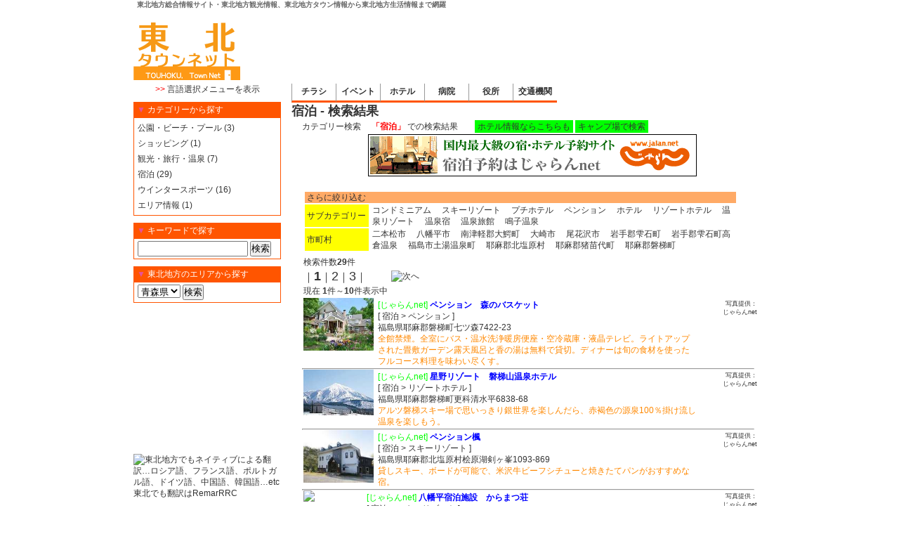

--- FILE ---
content_type: text/html; charset=UTF-8
request_url: http://touhoku.town-nets.jp/src.html?SORT=CATEG&KW=%E5%AE%BF%E6%B3%8A
body_size: 7915
content:
<!DOCTYPE HTML PUBLIC "-//W3C//DTD HTML 4.01 Transitional//EN" "http://www.w3.org/TR/html4/loose.dtd"><html lang="ja"><head>
<meta http-equiv="Content-Type" content="text/html; charset=UTF-8" />
<meta http-equiv="Content-Style-Type" content="text/css" />
<link rel="stylesheet" type="text/css" href="./css/def.php?AREA_alf=touhoku" />
<link rel="stylesheet" type="text/css" href="./css/add.php?AREA_alf=touhoku" />
<link rel="shortcut icon" href="./img/level_1st/favicon.ico" />
<meta name="description" content="宿泊 - 検索結果 - 東北地方総合情報サイト・東北地方観光情報、東北地方タウン情報から東北地方生活情報まで網羅">
<meta name="keywords" content="宿泊 - 検索結果,東北地方,タウン情報">
<title>宿泊 - 検索結果 - 東北地方タウン情報サイト 東北地方タウンネット</title>
<script type="text/JavaScript">
<!--
function cngImg(id,name){
document.getElementById(id).src='./img/'+ name;
}
function cngImgurl(id,url){
document.getElementById(id).src=url;
}
function jmpUrl(url){
window.open(url,'_self');
}
function conf_ref(url,str){
if(confirm(str)){
window.open(url,'_self');
}
}
function cng_class(id,cName){
document.getElementById(id).className=cName;
}
-->
</script>
<script type="text/JavaScript">
<!--
function popup_img(img_url,evt){
var text  = "<img src='"+img_url+"'>";
var div   = document.getElementById('popup');
var style = div.style;
var cx; var cy;
if (! evt) { evt = event; }
cx = evt.clientX + (document.body.scrollLeft || document.documentElement.scrollLeft);
cy = evt.clientY + (document.body.scrollTop  || document.documentElement.scrollTop);
style.left = (cx + 16) + 'px';
style.top  = (cy - 12) + 'px';
div.innerHTML = text;
style.zIndex   = 9999;
style.display  = 'block';
}
function popdown(){
document.getElementById( 'popup' ).style.display = 'none';
}
-->
</script>
</head>
<body><div id="outer" style="width:900px;" align="left"><div style="width:900px;"><div style="width:575px; float:left;">
						<h1 style="font-size:10px; color:#666666; text-align:left; margin-left:5px;">
						東北地方総合情報サイト・東北地方観光情報、東北地方タウン情報から東北地方生活情報まで網羅
						</h1></div><div style="width:320px; float:right;"></div>
<div class="end"></div></div>
<div style="width:900px;"><div class='logo'><!--//■■ ロゴ -->
<a href='http://touhoku.town-nets.jp/' style='text-decoration:none; background:#FFFFFF;'>
						<img src='
						./img/level_1st/rogo/touhoku_rogo.gif' border='0' onfocus='this.blur();' title='東北地方の企業や店舗の情報をナビする「東北地方タウンネット」2026年1月15日（Thu）' />
						</a>
</div>
<div>
<div style='text-align:right; margin:5px 0px;'>

<script type="text/javascript"><!--
google_ad_client = "ca-pub-7117156099155690";
/* 全国エリア版TN728_90 */
google_ad_slot = "8656471519";
google_ad_width = 728;
google_ad_height = 90;
//-->
</script>
<script type="text/javascript"
src="http://pagead2.googlesyndication.com/pagead/show_ads.js">
</script>

</div></div>
</div>
<div style="clear:both;"></div><div style="width:210px; float:left;"><div style="text-align:center;"><a href="/src.php?TRANSRATE_MENU=ON"><span style='color:#FF0000;'>&gt;&gt;</span> 言語選択メニューを表示</a></div><!--//■■ カテゴリーメニューボタンここから -->
<div class="l_title_box" title="Your cookie is . session ID is . cookie ID is ."><span style='color:#E85298; padding-right:3px;'>▼</span>カテゴリーから探す
</div><div class="l_text_box"><div class='cate'><a href='http://touhoku.town-nets.jp/src.html?SORT=CATEG&KW=%E5%85%AC%E5%9C%92%E3%83%BB%E3%83%93%E3%83%BC%E3%83%81%E3%83%BB%E3%83%97%E3%83%BC%E3%83%AB'>公園・ビーチ・プール (3)</a></div>
<div class='cate'><a href='http://touhoku.town-nets.jp/src.html?SORT=CATEG&KW=%E3%82%B7%E3%83%A7%E3%83%83%E3%83%94%E3%83%B3%E3%82%B0'>ショッピング (1)</a></div>
<div class='cate'><a href='http://touhoku.town-nets.jp/src.html?SORT=CATEG&KW=%E8%A6%B3%E5%85%89%E3%83%BB%E6%97%85%E8%A1%8C%E3%83%BB%E6%B8%A9%E6%B3%89'>観光・旅行・温泉 (7)</a></div>
<div class='cate'><a href='http://touhoku.town-nets.jp/src.html?SORT=CATEG&KW=%E5%AE%BF%E6%B3%8A'>宿泊 (29)</a></div>
<div class='cate'><a href='http://touhoku.town-nets.jp/src.html?SORT=CATEG&KW=%E3%82%A6%E3%82%A4%E3%83%B3%E3%82%BF%E3%83%BC%E3%82%B9%E3%83%9D%E3%83%BC%E3%83%84'>ウインタースポーツ (16)</a></div>
<div class='cate'><a href='http://touhoku.town-nets.jp/src.html?SORT=CATEG&KW=%E3%82%A8%E3%83%AA%E3%82%A2%E6%83%85%E5%A0%B1'>エリア情報 (1)</a></div>
</div>
<!--//■■ 検索メニューここから -->
<div class="l_title_box" title="57"><span style='color:#E85298; padding-right:3px;'>▼</span>キーワードで探す
</div><div class="l_text_box">
						<form method="post" action="http://touhoku.town-nets.jp/src.html">
						<input type="text" size="18" style="ime-mode:active" name="KW" value="" />
						<input type="submit" value="検索" />
						<input type="hidden" name="SORT" value="KW">
						</form></div><div class="l_title_box"><span style='color:#E85298; padding-right:3px;'>▼</span>東北地方のエリアから探す
</div><div class="l_text_box"><form method="get" action="http://touhoku.town-nets.jp/src.html">
										<select name="KW"><option value="青森県">青森県</option><option value="秋田県">秋田県</option><option value="岩手県">岩手県</option><option value="宮城県">宮城県</option><option value="山形県">山形県</option><option value="福島県">福島県</option></select>
										<input type="hidden" name="SORT" value="AREA">
										<input type="submit" value="検索">
									</form>
									</div><div style='text-align:center; margin:5px 0px 0px 0px;'>

<script type="text/javascript"><!--
google_ad_client = "ca-pub-7117156099155690";
/* 全国エリア版200_200 */
google_ad_slot = "7748552329";
google_ad_width = 200;
google_ad_height = 200;
//-->
</script>
<script type="text/javascript"
src="http://pagead2.googlesyndication.com/pagead/show_ads.js">
</script>

</div><div style='margin-top:10px;'>
<a href='http://translate.remar.co.jp/touhoku.html' target='touhoku'>
				<img src='http://okinawa.town-nets.jp/img/banner/BAN_RemarRRC/RemarRRC200_2.gif' title='東北地方でもネイティブによる翻訳…ロシア語、フランス語、ポルトガル語、ドイツ語、中国語、韓国語…etc' border='0'><br />
東北でも翻訳はRemarRRC</a>
</div>
<div style='margin-top:10px;'>
[PR] <a href='http://tv.remar.co.jp/' target='touhoku'>東北でテレビCM流そう！</a>
</div>
<div style='margin-top:10px;'>
<a href='http://radio.remar.co.jp/touhoku.html' target='touhoku'>
				<img src='http://hokkaido.town-nets.jp/img/banner/radioCM/radio_CM_BAN.gif' title='東北地方のラジオCMはFMもAMも。ラジオCM流そう！' border='0'><br />
東北でのラジオCMはこちら！</a>
</div>
<div style='margin-top:10px;'>
<a href='http://overseas.remar.co.jp/vietnam/offshore/' target='touhoku'>
[PR]ベトナムオフショア開発なら</a>
</div>
<div style='margin-top:10px;'>
<a href='http://overseas.remar.co.jp/' target='touhoku'>
[PR]海外進出したいなら</a>
</div>
<div style='margin-top:10px;'>
<a href='http://cp.town-nets.jp/touhoku.html' target='touhoku'>
				<img src='./img/banner/BAN_2manyen/2manyen.jpg' title='東北地方タウンネット・オリジナルデザイン、19ページ多機能のHPが、
制作費2万円、管理費3,500円/月
でできる！' border='0'></a>
</div>
<div style='margin-top:5px;'>[PR] <a href='http://design.remar.co.jp/touhoku.html' target='touhoku' title='東北地方印刷デザインはお任せください。'>東北印刷デザイン</a></div>
<div style='margin-top:5px;'>[PR] <a href='http://jp.remar.co.jp/touhoku.html' target='touhoku' title='東北地方でのウエブ・印刷物・新聞折込・ラジオ・ノベルティ・翻訳・などの効果的なクロスメディアの提案。'>東北効率的ｸﾛｽﾒﾃﾞｨｱ提案</a></div>
<div style='margin-top:5px;'>[PR] <a href='http://remar.co.jp/' target='touhoku' title='全国対応・ホームページ制作会社｢リマープロ｣
東北地方タウンネットも作ってます。'>東北対応ﾎｰﾑﾍﾟｰｼﾞ制作</a></div>
<div style='margin-top:5px;'>[PR] <a href='http://town-nets.jp/form/' target='touhoku' title='アンケートフォーム、問合せフォーム、予約フォームなど無料からレンタルできる！'>アンケート/予約/フォーム</a></div>
<div style='margin-top:5px;'>[PR] <a href='http://design.remar.co.jp/rfilm.html' target='touhoku' title='貼って剥がせるカーフィルム｢リマーフィルム｣'>着せ替えカーフィルム</a></div>
<div style='margin-top:10px;'>
[PR] <a href='http://english.town-nets.jp/' target='touhoku'>英会話を勉強したいなら。</a>
</div>
<div style='margin-top:10px;'>
[PR] <a href='http://konkatsu.town-nets.jp/party.html' target='touhoku'>東北の婚活ﾊﾟｰﾃｨを検索</a>
</div>
<div style='margin-top:10px;'>
[PR] <a href='http://abroad.town-nets.jp/' target='touhoku' title='英語・中国語を覚えるなら旅が一番'>世界各地を旅するエッセイ</a>
</div>
<div class="l_title_box"><span style='color:#E85298; padding-right:3px;'>▼</span>東北地方タウンネットモバイル版
</div><div class="l_text_box"><table style='margin-bottom:5px;'><tr><td>
<img src='https://town-nets.jp/TN_ENGINE/lib/qr/qr_data/qr.php?size=2&data=http%3A%2F%2Ftouhoku.town-nets.jp%2Fm%2F&time=1768480566'><br />
</td><td valign='top' style='font-size:10px; text-align:left; padding:3px;'>
<span style='color:#FF0000;'>&lt&lt</span>【携帯用】<br />東北地方タウンネットを持ち歩く。
</td></tr></table>
<table><tr><td>
<img src='https://town-nets.jp/TN_ENGINE/lib/qr/qr_data/qr.php?size=2&data=http%3A%2F%2Ftouhoku.town-nets.jp%2Fsp%2F&time=1768480566'><br />
</td><td valign='top' style='font-size:10px; text-align:left; padding:3px;'>
<span style='color:#FF0000;'>&lt&lt</span> 【スマホ用】<br />東北地方タウンネットを持ち歩く。
</td></tr></table>
いつでもどこでも気軽にピピッと検索。クーポンもね。
</div>
<div class="l_title_box"><span style='color:#E85298; padding-right:3px;'>▼</span>他のエリアのタウンネット
</div><div class="l_text_box">
		<a href="http://hokkaido.town-nets.jp/">
			<img src="http://town-nets.jp/TN_ENGINE/m/img/mLOGO/mlogo_s/hokkaido_mlogo_s.jpg" border="0" width="190px" title="北海道タウンネット" /></a>
		<a href="http://touhoku.town-nets.jp/">
			<img src="http://town-nets.jp/TN_ENGINE/m/img/mLOGO/mlogo_s/touhoku_mlogo_s.jpg" border="0" width="190px" title="東北地方版タウンネット" /></a>
		<a href="http://hokuriku.town-nets.jp/">
			<img src="http://town-nets.jp/TN_ENGINE/m/img/mLOGO/mlogo_s/hokuriku_mlogo_s.jpg" border="0" width="190px" title="北陸甲信越地方版タウンネット" /></a>
		<a href="http://kanto.town-nets.jp/">
			<img src="http://town-nets.jp/TN_ENGINE/m/img/mLOGO/mlogo_s/kanto_mlogo_s.jpg" border="0" width="190px" title="関東地方版タウンネット" /></a>
		<a href="http://toukai.town-nets.jp/">
			<img src="http://town-nets.jp/TN_ENGINE/m/img/mLOGO/mlogo_s/toukai_mlogo_s.jpg" border="0" width="190px" title="東海地方版タウンネット" /></a>
		<a href="http://kansai.town-nets.jp/">
			<img src="http://town-nets.jp/TN_ENGINE/m/img/mLOGO/mlogo_s/kansai_mlogo_s.jpg" border="0" width="190px" title="関西地方版タウンネット" /></a>
		<a href="http://chugoku.town-nets.jp/">
			<img src="http://town-nets.jp/TN_ENGINE/m/img/mLOGO/mlogo_s/chugoku_mlogo_s.jpg" border="0" width="190px" title="中国地方版タウンネット" /></a>
		<a href="http://shikoku.town-nets.jp/">
			<img src="http://town-nets.jp/TN_ENGINE/m/img/mLOGO/mlogo_s/shikoku_mlogo_s.jpg" border="0" width="190px" title="四国地方版タウンネット" /></a>
		<a href="http://kyushu.town-nets.jp/">
			<img src="http://town-nets.jp/TN_ENGINE/m/img/mLOGO/mlogo_s/kyushu_mlogo_s.jpg" border="0" width="190px" title="九州地方版タウンネット" /></a>
		<a href="http://okinawa.town-nets.jp/">
			<img src="http://town-nets.jp/TN_ENGINE/m/img/mLOGO/mlogo_s/okinawa_mlogo_s.jpg" border="0" width="190px" title="沖縄県版タウンネット" /></a>
		</div></div>
<div style="width:675px; float:right; text-align:left;" align="left"><div style=''>
<div class="top_menu_N" style="border-bottom:3px solid #FF5500;"><a href="http://touhoku.town-nets.jp/teiban/chirashi.html" ><span style="font-weight:bold;">チラシ</span></a></div><div class="top_menu_N" style="border-bottom:3px solid #FF5500;"><a href="http://touhoku.town-nets.jp/teiban/event.html" ><span style="font-weight:bold;">イベント</span></a></div><div class="top_menu_N" style="border-bottom:3px solid #FF5500;"><a href="http://touhoku.town-nets.jp/ad/hotel_list.html" ><span style="font-weight:bold;">ホテル</span></a></div><div class="top_menu_N" style="border-bottom:3px solid #FF5500;"><a href="http://touhoku.town-nets.jp/teiban/kyukyu.html" ><span style="font-weight:bold;">病院</span></a></div><div class="top_menu_N" style="border-bottom:3px solid #FF5500;"><a href="http://touhoku.town-nets.jp/teiban/yakuba.html" ><span style="font-weight:bold;">役所</span></a></div><div class="top_menu_N" style="border-bottom:3px solid #FF5500;"><a href="http://touhoku.town-nets.jp/teiban/koutsu.html" ><span style="font-weight:bold;">交通機関</span></a></div><div style="clear:both;"></div></div><h2>宿泊 - 検索結果</h2>
<div class='L_body'>
カテゴリー検索　<span style='color:#FF0000; font-weight:bold;'>
「宿泊」 </span>での検索結果　　<span style='background:#00FF00; padding:2px 4px;'><a href='http://touhoku.town-nets.jp/ad/hotel_list.php#SRC'>ホテル情報ならこちらも</a></span>
<span style='background:#00FF00; padding:2px 4px;'><a href='./src.php?SORT=KW&KW=%E3%82%AD%E3%83%A3%E3%83%B3%E3%83%97%E5%A0%B4'>キャンプ場で検索</a></span>
<div style='text-align:center; margin-top:2px;'><a href='./ad.php?ID=38' target='_blank'>
								<img src='http://www22.a8.net/svt/bgt?aid=120424415907&wid=002&eno=01&mid=s00000005230001041000&mc=1' border='0'></a>
</div>

<br />
<div style='margin:2px 0px;'>
<table width='95%' style='border:2px #FFFFFF solid;' cellspacing='2'><tr>
<td style='padding:0px 3px; background:#FFAA66;' colspan='2'>さらに絞り込む</td><tr>
<td style='padding:0px 3px; background:#FFFF00; width:85px;'>サブカテゴリー</td>
<td style='padding:0px 3px;'>
<a href='http://touhoku.town-nets.jp/src.html?KW=%E5%AE%BF%E6%B3%8A&SORT=CATEG&SCATE=%E3%82%B3%E3%83%B3%E3%83%89%E3%83%9F%E3%83%8B%E3%82%A2%E3%83%A0'>コンドミニアム</a>　
<a href='http://touhoku.town-nets.jp/src.html?KW=%E5%AE%BF%E6%B3%8A&SORT=CATEG&SCATE=%E3%82%B9%E3%82%AD%E3%83%BC%E3%83%AA%E3%82%BE%E3%83%BC%E3%83%88'>スキーリゾート</a>　
<a href='http://touhoku.town-nets.jp/src.html?KW=%E5%AE%BF%E6%B3%8A&SORT=CATEG&SCATE=%E3%83%97%E3%83%81%E3%83%9B%E3%83%86%E3%83%AB'>プチホテル</a>　
<a href='http://touhoku.town-nets.jp/src.html?KW=%E5%AE%BF%E6%B3%8A&SORT=CATEG&SCATE=%E3%83%9A%E3%83%B3%E3%82%B7%E3%83%A7%E3%83%B3'>ペンション</a>　
<a href='http://touhoku.town-nets.jp/src.html?KW=%E5%AE%BF%E6%B3%8A&SORT=CATEG&SCATE=%E3%83%9B%E3%83%86%E3%83%AB'>ホテル</a>　
<a href='http://touhoku.town-nets.jp/src.html?KW=%E5%AE%BF%E6%B3%8A&SORT=CATEG&SCATE=%E3%83%AA%E3%82%BE%E3%83%BC%E3%83%88%E3%83%9B%E3%83%86%E3%83%AB'>リゾートホテル</a>　
<a href='http://touhoku.town-nets.jp/src.html?KW=%E5%AE%BF%E6%B3%8A&SORT=CATEG&SCATE=%E6%B8%A9%E6%B3%89%E3%83%AA%E3%82%BE%E3%83%BC%E3%83%88'>温泉リゾート</a>　
<a href='http://touhoku.town-nets.jp/src.html?KW=%E5%AE%BF%E6%B3%8A&SORT=CATEG&SCATE=%E6%B8%A9%E6%B3%89%E5%AE%BF'>温泉宿</a>　
<a href='http://touhoku.town-nets.jp/src.html?KW=%E5%AE%BF%E6%B3%8A&SORT=CATEG&SCATE=%E6%B8%A9%E6%B3%89%E6%97%85%E9%A4%A8'>温泉旅館</a>　
<a href='http://touhoku.town-nets.jp/src.html?KW=%E5%AE%BF%E6%B3%8A&SORT=CATEG&SCATE=%E9%B3%B4%E5%AD%90%E6%B8%A9%E6%B3%89'>鳴子温泉</a>　
</td></tr><tr>
<td style='padding:0px 3px; background:#FFFF00; width:85px;'>市町村</td>
<td style='padding:0px 3px;'>
<a href='http://touhoku.town-nets.jp/src.html?KW=%E5%AE%BF%E6%B3%8A&SORT=CATEG&SCITY=%E4%BA%8C%E6%9C%AC%E6%9D%BE%E5%B8%82'>二本松市</a>　
<a href='http://touhoku.town-nets.jp/src.html?KW=%E5%AE%BF%E6%B3%8A&SORT=CATEG&SCITY=%E5%85%AB%E5%B9%A1%E5%B9%B3%E5%B8%82'>八幡平市</a>　
<a href='http://touhoku.town-nets.jp/src.html?KW=%E5%AE%BF%E6%B3%8A&SORT=CATEG&SCITY=%E5%8D%97%E6%B4%A5%E8%BB%BD%E9%83%A1%E5%A4%A7%E9%B0%90%E7%94%BA'>南津軽郡大鰐町</a>　
<a href='http://touhoku.town-nets.jp/src.html?KW=%E5%AE%BF%E6%B3%8A&SORT=CATEG&SCITY=%E5%A4%A7%E5%B4%8E%E5%B8%82'>大崎市</a>　
<a href='http://touhoku.town-nets.jp/src.html?KW=%E5%AE%BF%E6%B3%8A&SORT=CATEG&SCITY=%E5%B0%BE%E8%8A%B1%E6%B2%A2%E5%B8%82'>尾花沢市</a>　
<a href='http://touhoku.town-nets.jp/src.html?KW=%E5%AE%BF%E6%B3%8A&SORT=CATEG&SCITY=%E5%B2%A9%E6%89%8B%E9%83%A1%E9%9B%AB%E7%9F%B3%E7%94%BA'>岩手郡雫石町</a>　
<a href='http://touhoku.town-nets.jp/src.html?KW=%E5%AE%BF%E6%B3%8A&SORT=CATEG&SCITY=%E5%B2%A9%E6%89%8B%E9%83%A1%E9%9B%AB%E7%9F%B3%E7%94%BA%E9%AB%98%E5%80%89%E6%B8%A9%E6%B3%89'>岩手郡雫石町高倉温泉</a>　
<a href='http://touhoku.town-nets.jp/src.html?KW=%E5%AE%BF%E6%B3%8A&SORT=CATEG&SCITY=%E7%A6%8F%E5%B3%B6%E5%B8%82%E5%9C%9F%E6%B9%AF%E6%B8%A9%E6%B3%89%E7%94%BA'>福島市土湯温泉町</a>　
<a href='http://touhoku.town-nets.jp/src.html?KW=%E5%AE%BF%E6%B3%8A&SORT=CATEG&SCITY=%E8%80%B6%E9%BA%BB%E9%83%A1%E5%8C%97%E5%A1%A9%E5%8E%9F%E6%9D%91'>耶麻郡北塩原村</a>　
<a href='http://touhoku.town-nets.jp/src.html?KW=%E5%AE%BF%E6%B3%8A&SORT=CATEG&SCITY=%E8%80%B6%E9%BA%BB%E9%83%A1%E7%8C%AA%E8%8B%97%E4%BB%A3%E7%94%BA'>耶麻郡猪苗代町</a>　
<a href='http://touhoku.town-nets.jp/src.html?KW=%E5%AE%BF%E6%B3%8A&SORT=CATEG&SCITY=%E8%80%B6%E9%BA%BB%E9%83%A1%E7%A3%90%E6%A2%AF%E7%94%BA'>耶麻郡磐梯町</a>　
</td></tr></table>
</div>
<div>
<table border='0'><tr><td>
検索件数<b>29</b>件　<div style='font-size:15px;'>｜<span><a href='./src.html?CNT=0&KW=%E5%AE%BF%E6%B3%8A&SCATE=&SCITY=&SORT=CATEG'  style='font-size:18px;font-weight:bold;'>1</a></span>｜<span><a href='./src.html?CNT=10&KW=%E5%AE%BF%E6%B3%8A&SCATE=&SCITY=&SORT=CATEG'  style='font-size:18px;'>2</a></span>｜<span><a href='./src.html?CNT=20&KW=%E5%AE%BF%E6%B3%8A&SCATE=&SCITY=&SORT=CATEG'  style='font-size:18px;'>3</a></span>｜</div>現在 <b>1</b>件～<b class='MONEY fs15'>10</b>件表示中&nbsp;</td><td><a href='http://touhoku.town-nets.jp/src.html?CNT=10&KW=%E5%AE%BF%E6%B3%8A&SCATE=&SCITY=&SORT=CATEG'><img src='http://town-nets.jp/TN_ENGINE/img/btn/next.gif' border='0' title='次へ'></a>
</td></tr></table>
</div>

<table border='0' cellspacing='0' width='650px'><tr><td width='100' valign='top'>
<a href='http://px.a8.net/svt/ejp?a8mat=1ZP42N+F006GI+14CS+639IQ&a8ejpredirect=http%3A%2F%2Fwww.jalan.net%2Fcgi-bin%2Fjalan%2Fjweb%2Faf_entry.cgi%3Fkey%3DA8%26next_url%3Dhttp%253a%252f%252fwww%252ejalan%252enet%252fuw%252fuwp3000%252fuww3001%252edo%253f%2526root_cd%253d%2526yadNo%253d326729%2526vos%253dnjala8nt00001' style='padding:2px;' target='CPAGE'>
<img src='//town-nets.jp/C_data/1759/1759_00.jpg' width='100' border='0'><br />
</a>
</td><td width='3'></td><td valign='top' style='padding:2px;' width='550px'>
<span style='color:#00FF00;' title='直接じゃらんnetにJump！[1759]'>[じゃらんnet]</span>
<a href="http://px.a8.net/svt/ejp?a8mat=1ZP42N+F006GI+14CS+639IQ&a8ejpredirect=http%3A%2F%2Fwww.jalan.net%2Fcgi-bin%2Fjalan%2Fjweb%2Faf_entry.cgi%3Fkey%3DA8%26next_url%3Dhttp%253a%252f%252fwww%252ejalan%252enet%252fuw%252fuwp3000%252fuww3001%252edo%253f%2526root_cd%253d%2526yadNo%253d326729%2526vos%253dnjala8nt00001" target="_blank" style="font-weight:bold; color:#0000FF;">ペンション　森のバスケット</a>
											<img border="0" width="1" height="1" src="http://www14.a8.net/0.gif?a8mat=1ZP42N+F006GI+14CS+639IQ" alt=""><br />[ 宿泊
 > ペンション
]　
<br />福島県耶麻郡磐梯町七ツ森7422-23
<br />
<span style='color:#FF8800;'>全館禁煙。全室にバス・温水洗浄暖房便座・空冷蔵庫・液晶テレビ。ライトアップされた畳敷ガーデン露天風呂と香の湯は無料で貸切。ディナーは旬の食材を使ったフルコース料理を味わい尽くす。</span>
</td><td width='3'></td><td valign='top' style='padding:2px;' align='right' width='90px'>
<span style='font-size:9px;'>写真提供：<br />じゃらんnet</span></table><hr width='98%' />
<table border='0' cellspacing='0' width='650px'><tr><td width='100' valign='top'>
<a href='http://px.a8.net/svt/ejp?a8mat=1ZP42N+F006GI+14CS+639IQ&a8ejpredirect=http%3A%2F%2Fwww.jalan.net%2Fcgi-bin%2Fjalan%2Fjweb%2Faf_entry.cgi%3Fkey%3DA8%26next_url%3Dhttp%253a%252f%252fwww%252ejalan%252enet%252fuw%252fuwp3000%252fuww3001%252edo%253f%2526root_cd%253d%2526yadNo%253d316954%2526vos%253dnjala8nt00001' style='padding:2px;' target='CPAGE'>
<img src='//town-nets.jp/C_data/1758/1758_00.jpg' width='100' border='0'><br />
</a>
</td><td width='3'></td><td valign='top' style='padding:2px;' width='550px'>
<span style='color:#00FF00;' title='直接じゃらんnetにJump！[1758]'>[じゃらんnet]</span>
<a href="http://px.a8.net/svt/ejp?a8mat=1ZP42N+F006GI+14CS+639IQ&a8ejpredirect=http%3A%2F%2Fwww.jalan.net%2Fcgi-bin%2Fjalan%2Fjweb%2Faf_entry.cgi%3Fkey%3DA8%26next_url%3Dhttp%253a%252f%252fwww%252ejalan%252enet%252fuw%252fuwp3000%252fuww3001%252edo%253f%2526root_cd%253d%2526yadNo%253d316954%2526vos%253dnjala8nt00001" target="_blank" style="font-weight:bold; color:#0000FF;">星野リゾート　磐梯山温泉ホテル</a>
											<img border="0" width="1" height="1" src="http://www19.a8.net/0.gif?a8mat=1ZP42N+F006GI+14CS+639IQ" alt=""><br />[ 宿泊
 > リゾートホテル
]　
<br />福島県耶麻郡磐梯町更科清水平6838-68
<br />
<span style='color:#FF8800;'>アルツ磐梯スキー場で思いっきり銀世界を楽しんだら、赤褐色の源泉100％掛け流し温泉を楽しもう。</span>
</td><td width='3'></td><td valign='top' style='padding:2px;' align='right' width='90px'>
<span style='font-size:9px;'>写真提供：<br />じゃらんnet</span></table><hr width='98%' />
<table border='0' cellspacing='0' width='650px'><tr><td width='100' valign='top'>
<a href='http://px.a8.net/svt/ejp?a8mat=1ZP42N+F006GI+14CS+639IQ&a8ejpredirect=http%3A%2F%2Fwww.jalan.net%2Fcgi-bin%2Fjalan%2Fjweb%2Faf_entry.cgi%3Fkey%3DA8%26next_url%3Dhttp%253a%252f%252fwww%252ejalan%252enet%252fuw%252fuwp3000%252fuww3001%252edo%253f%2526root_cd%253d%2526yadNo%253d314537%2526vos%253dnjala8nt00001' style='padding:2px;' target='CPAGE'>
<img src='//town-nets.jp/C_data/1527/1527_00.jpg' width='100' border='0'><br />
</a>
</td><td width='3'></td><td valign='top' style='padding:2px;' width='550px'>
<span style='color:#00FF00;' title='直接じゃらんnetにJump！[1527]'>[じゃらんnet]</span>
<a href="http://px.a8.net/svt/ejp?a8mat=1ZP42N+F006GI+14CS+639IQ&a8ejpredirect=http%3A%2F%2Fwww.jalan.net%2Fcgi-bin%2Fjalan%2Fjweb%2Faf_entry.cgi%3Fkey%3DA8%26next_url%3Dhttp%253a%252f%252fwww%252ejalan%252enet%252fuw%252fuwp3000%252fuww3001%252edo%253f%2526root_cd%253d%2526yadNo%253d314537%2526vos%253dnjala8nt00001" target="_blank" style="font-weight:bold; color:#0000FF;">ペンション楓</a>
											<img border="0" width="1" height="1" src="http://www10.a8.net/0.gif?a8mat=1ZP42N+F006GI+14CS+639IQ" alt=""><br />[ 宿泊
 > スキーリゾート
]　
<br />福島県耶麻郡北塩原村桧原湖剣ヶ峯1093-869
<br />
<span style='color:#FF8800;'>貸しスキー、ボードが可能で、米沢牛ビーフシチューと焼きたてパンがおすすめな宿。</span>
</td><td width='3'></td><td valign='top' style='padding:2px;' align='right' width='90px'>
<span style='font-size:9px;'>写真提供：<br />じゃらんnet</span></table><hr width='98%' />
<table border='0' cellspacing='0' width='650px'><tr><td width='100' valign='top'>
<a href='http://px.a8.net/svt/ejp?a8mat=1ZP42N+F006GI+14CS+639IQ&a8ejpredirect=http%3A%2F%2Fwww.jalan.net%2Fcgi-bin%2Fjalan%2Fjweb%2Faf_entry.cgi%3Fkey%3DA8%26next_url%3Dhttp%253a%252f%252fwww%252ejalan%252enet%252fuw%252fuwp3000%252fuww3001%252edo%253f%2526root_cd%253d%2526yadNo%253d368572%2526vos%253dnjala8nt00001' style='padding:2px;' target='CPAGE'>
<img src='//town-nets.jp/C_data/1528/1528_00.jpg' width='100' border='0'><br />
</a>
</td><td width='3'></td><td valign='top' style='padding:2px;' width='550px'>
<span style='color:#00FF00;' title='直接じゃらんnetにJump！[1528]'>[じゃらんnet]</span>
<a href="http://px.a8.net/svt/ejp?a8mat=1ZP42N+F006GI+14CS+639IQ&a8ejpredirect=http%3A%2F%2Fwww.jalan.net%2Fcgi-bin%2Fjalan%2Fjweb%2Faf_entry.cgi%3Fkey%3DA8%26next_url%3Dhttp%253a%252f%252fwww%252ejalan%252enet%252fuw%252fuwp3000%252fuww3001%252edo%253f%2526root_cd%253d%2526yadNo%253d368572%2526vos%253dnjala8nt00001" target="_blank" style="font-weight:bold; color:#0000FF;">八幡平宿泊施設　からまつ荘</a>
											<img border="0" width="1" height="1" src="http://www10.a8.net/0.gif?a8mat=1ZP42N+F006GI+14CS+639IQ" alt=""><br />[ 宿泊
 > スキーリゾート
]　
<br />福島県八幡平市松尾寄木第１地割500-5
<br />
<span style='color:#FF8800;'>スキー場ほど近くの、お財布に優しい料金プランで、ファミリー向け宿。</span>
</td><td width='3'></td><td valign='top' style='padding:2px;' align='right' width='90px'>
<span style='font-size:9px;'>写真提供：<br />じゃらんnet</span></table><hr width='98%' />
<table border='0' cellspacing='0' width='650px'><tr><td width='100' valign='top'>
<a href='http://px.a8.net/svt/ejp?a8mat=1ZP42N+F006GI+14CS+639IQ&a8ejpredirect=http%3A%2F%2Fwww.jalan.net%2Fcgi-bin%2Fjalan%2Fjweb%2Faf_entry.cgi%3Fkey%3DA8%26next_url%3Dhttp%253a%252f%252fwww%252ejalan%252enet%252fuw%252fuwp3000%252fuww3001%252edo%253f%2526root_cd%253d%2526yadNo%253d378018%2526vos%253dnjala8nt00001' style='padding:2px;' target='CPAGE'>
<img src='//town-nets.jp/C_data/1530/1530_00.jpg' width='100' border='0'><br />
</a>
</td><td width='3'></td><td valign='top' style='padding:2px;' width='550px'>
<span style='color:#00FF00;' title='直接じゃらんnetにJump！[1530]'>[じゃらんnet]</span>
<a href="http://px.a8.net/svt/ejp?a8mat=1ZP42N+F006GI+14CS+639IQ&a8ejpredirect=http%3A%2F%2Fwww.jalan.net%2Fcgi-bin%2Fjalan%2Fjweb%2Faf_entry.cgi%3Fkey%3DA8%26next_url%3Dhttp%253a%252f%252fwww%252ejalan%252enet%252fuw%252fuwp3000%252fuww3001%252edo%253f%2526root_cd%253d%2526yadNo%253d378018%2526vos%253dnjala8nt00001" target="_blank" style="font-weight:bold; color:#0000FF;">全5室の小さな宿　旬菜創作料理と貸切露天風呂　Beaver</a>
											<img border="0" width="1" height="1" src="http://www13.a8.net/0.gif?a8mat=1ZP42N+F006GI+14CS+639IQ" alt=""><br />[ 宿泊
 > スキーリゾート
]　
<br />岩手県八幡平市松尾寄木1-505-203
<br />
<span style='color:#FF8800;'></span>
</td><td width='3'></td><td valign='top' style='padding:2px;' align='right' width='90px'>
<span style='font-size:9px;'>写真提供：<br />じゃらんnet</span></table><hr width='98%' />
<table border='0' cellspacing='0' width='650px'><tr><td width='100' valign='top'>
<a href='http://px.a8.net/svt/ejp?a8mat=1ZP42N+F006GI+14CS+639IQ&a8ejpredirect=http%3A%2F%2Fwww.jalan.net%2Fcgi-bin%2Fjalan%2Fjweb%2Faf_entry.cgi%3Fkey%3DA8%26next_url%3Dhttp%253a%252f%252fwww%252ejalan%252enet%252fuw%252fuwp3000%252fuww3001%252edo%253f%2526root_cd%253d%2526yadNo%253d328262%2526vos%253dnjala8nt00001' style='padding:2px;' target='CPAGE'>
<img src='//town-nets.jp/C_data/1529/1529_00.jpg' width='100' border='0'><br />
</a>
</td><td width='3'></td><td valign='top' style='padding:2px;' width='550px'>
<span style='color:#00FF00;' title='直接じゃらんnetにJump！[1529]'>[じゃらんnet]</span>
<a href="http://px.a8.net/svt/ejp?a8mat=1ZP42N+F006GI+14CS+639IQ&a8ejpredirect=http%3A%2F%2Fwww.jalan.net%2Fcgi-bin%2Fjalan%2Fjweb%2Faf_entry.cgi%3Fkey%3DA8%26next_url%3Dhttp%253a%252f%252fwww%252ejalan%252enet%252fuw%252fuwp3000%252fuww3001%252edo%253f%2526root_cd%253d%2526yadNo%253d328262%2526vos%253dnjala8nt00001" target="_blank" style="font-weight:bold; color:#0000FF;">八幡平ロイヤルホテル</a>
											<img border="0" width="1" height="1" src="http://www12.a8.net/0.gif?a8mat=1ZP42N+F006GI+14CS+639IQ" alt=""><br />[ 宿泊
 > スキーリゾート
]　
<br />岩手県八幡平市松尾寄木第一地割590-5
<br />
<span style='color:#FF8800;'>四季折々の美しい風景が味わえ、露天風呂が楽しめるスキーリゾート。</span>
</td><td width='3'></td><td valign='top' style='padding:2px;' align='right' width='90px'>
<span style='font-size:9px;'>写真提供：<br />じゃらんnet</span></table><hr width='98%' />
<table border='0' cellspacing='0' width='650px'><tr><td width='100' valign='top'>
<a href='http://px.a8.net/svt/ejp?a8mat=1ZP42N+F006GI+14CS+639IQ&a8ejpredirect=http%3A%2F%2Fwww.jalan.net%2Fcgi-bin%2Fjalan%2Fjweb%2Faf_entry.cgi%3Fkey%3DA8%26next_url%3Dhttp%253a%252f%252fwww%252ejalan%252enet%252fuw%252fuwp3000%252fuww3001%252edo%253f%2526root_cd%253d%2526yadNo%253d374364%2526vos%253dnjala8nt00001' style='padding:2px;' target='CPAGE'>
<img src='//town-nets.jp/C_data/1525/1525_00.jpg' width='100' border='0'><br />
</a>
</td><td width='3'></td><td valign='top' style='padding:2px;' width='550px'>
<span style='color:#00FF00;' title='直接じゃらんnetにJump！[1525]'>[じゃらんnet]</span>
<a href="http://px.a8.net/svt/ejp?a8mat=1ZP42N+F006GI+14CS+639IQ&a8ejpredirect=http%3A%2F%2Fwww.jalan.net%2Fcgi-bin%2Fjalan%2Fjweb%2Faf_entry.cgi%3Fkey%3DA8%26next_url%3Dhttp%253a%252f%252fwww%252ejalan%252enet%252fuw%252fuwp3000%252fuww3001%252edo%253f%2526root_cd%253d%2526yadNo%253d374364%2526vos%253dnjala8nt00001" target="_blank" style="font-weight:bold; color:#0000FF;">ペンションハーティ</a>
											<img border="0" width="1" height="1" src="http://www13.a8.net/0.gif?a8mat=1ZP42N+F006GI+14CS+639IQ" alt=""><br />[ 宿泊
 > 温泉宿
]　
<br />福島県耶麻郡北塩原村桧原字曽原山1096-547
<br />
<span style='color:#FF8800;'>磐梯山を望む露天風呂と自家酵母で作る自家製パンがおすすめの宿。</span>
</td><td width='3'></td><td valign='top' style='padding:2px;' align='right' width='90px'>
<span style='font-size:9px;'>写真提供：<br />じゃらんnet</span></table><hr width='98%' />
<table border='0' cellspacing='0' width='650px'><tr><td width='100' valign='top'>
<a href='http://px.a8.net/svt/ejp?a8mat=1ZP42N+F006GI+14CS+639IQ&a8ejpredirect=http%3A%2F%2Fwww.jalan.net%2Fcgi-bin%2Fjalan%2Fjweb%2Faf_entry.cgi%3Fkey%3DA8%26next_url%3Dhttp%253a%252f%252fwww%252ejalan%252enet%252fuw%252fuwp3000%252fuww3001%252edo%253f%2526root_cd%253d%2526yadNo%253d319173%2526vos%253dnjala8nt00001' style='padding:2px;' target='CPAGE'>
<img src='//town-nets.jp/C_data/1526/1526_00.jpg' width='100' border='0'><br />
</a>
</td><td width='3'></td><td valign='top' style='padding:2px;' width='550px'>
<span style='color:#00FF00;' title='直接じゃらんnetにJump！[1526]'>[じゃらんnet]</span>
<a href="http://px.a8.net/svt/ejp?a8mat=1ZP42N+F006GI+14CS+639IQ&a8ejpredirect=http%3A%2F%2Fwww.jalan.net%2Fcgi-bin%2Fjalan%2Fjweb%2Faf_entry.cgi%3Fkey%3DA8%26next_url%3Dhttp%253a%252f%252fwww%252ejalan%252enet%252fuw%252fuwp3000%252fuww3001%252edo%253f%2526root_cd%253d%2526yadNo%253d319173%2526vos%253dnjala8nt00001" target="_blank" style="font-weight:bold; color:#0000FF;">休暇村　裏磐梯</a>
											<img border="0" width="1" height="1" src="http://www18.a8.net/0.gif?a8mat=1ZP42N+F006GI+14CS+639IQ" alt=""><br />[ 宿泊
 > 温泉宿
]　
<br />福島県耶麻郡北塩原村桧原
<br />
<span style='color:#FF8800;'>夕食ﾊﾞｲｷﾝｸﾞ、露天風呂が堪能できる磐梯山近くの宿。</span>
</td><td width='3'></td><td valign='top' style='padding:2px;' align='right' width='90px'>
<span style='font-size:9px;'>写真提供：<br />じゃらんnet</span></table><hr width='98%' />
<table border='0' cellspacing='0' width='650px'><tr><td width='100' valign='top'>
<a href='http://px.a8.net/svt/ejp?a8mat=1ZP42N+F006GI+14CS+639IQ&a8ejpredirect=http%3A%2F%2Fwww.jalan.net%2Fcgi-bin%2Fjalan%2Fjweb%2Faf_entry.cgi%3Fkey%3DA8%26next_url%3Dhttp%253a%252f%252fwww%252ejalan%252enet%252fuw%252fuwp3000%252fuww3001%252edo%253f%2526root_cd%253d%2526yadNo%253d333697%2526vos%253dnjala8nt00001' style='padding:2px;' target='CPAGE'>
<img src='//town-nets.jp/C_data/1542/1542_00.jpg' width='100' border='0'><br />
</a>
</td><td width='3'></td><td valign='top' style='padding:2px;' width='550px'>
<span style='color:#00FF00;' title='直接じゃらんnetにJump！[1542]'>[じゃらんnet]</span>
<a href="http://px.a8.net/svt/ejp?a8mat=1ZP42N+F006GI+14CS+639IQ&a8ejpredirect=http%3A%2F%2Fwww.jalan.net%2Fcgi-bin%2Fjalan%2Fjweb%2Faf_entry.cgi%3Fkey%3DA8%26next_url%3Dhttp%253a%252f%252fwww%252ejalan%252enet%252fuw%252fuwp3000%252fuww3001%252edo%253f%2526root_cd%253d%2526yadNo%253d333697%2526vos%253dnjala8nt00001" target="_blank" style="font-weight:bold; color:#0000FF;">玄武温泉　ロッヂたちばな</a>
											<img border="0" width="1" height="1" src="http://www16.a8.net/0.gif?a8mat=1ZP42N+F006GI+14CS+639IQ" alt=""><br />[ 宿泊
 > 温泉宿
]　
<br />岩手県岩手郡雫石町長山有根3-5
<br />
<span style='color:#FF8800;'>野菜中心の郷土料理と天然温泉が自慢の宿。</span>
</td><td width='3'></td><td valign='top' style='padding:2px;' align='right' width='90px'>
<span style='font-size:9px;'>写真提供：<br />じゃらんnet</span></table><hr width='98%' />
<table border='0' cellspacing='0' width='650px'><tr><td width='100' valign='top'>
<a href='http://px.a8.net/svt/ejp?a8mat=1ZP42N+F006GI+14CS+639IQ&a8ejpredirect=http%3A%2F%2Fwww.jalan.net%2Fcgi-bin%2Fjalan%2Fjweb%2Faf_entry.cgi%3Fkey%3DA8%26next_url%3Dhttp%253a%252f%252fwww%252ejalan%252enet%252fuw%252fuwp3000%252fuww3001%252edo%253f%2526root_cd%253d%2526yadNo%253d310728%2526vos%253dnjala8nt00001' style='padding:2px;' target='CPAGE'>
<img src='//town-nets.jp/C_data/1541/1541_00.jpg' width='100' border='0'><br />
</a>
</td><td width='3'></td><td valign='top' style='padding:2px;' width='550px'>
<span style='color:#00FF00;' title='直接じゃらんnetにJump！[1541]'>[じゃらんnet]</span>
<a href="http://px.a8.net/svt/ejp?a8mat=1ZP42N+F006GI+14CS+639IQ&a8ejpredirect=http%3A%2F%2Fwww.jalan.net%2Fcgi-bin%2Fjalan%2Fjweb%2Faf_entry.cgi%3Fkey%3DA8%26next_url%3Dhttp%253a%252f%252fwww%252ejalan%252enet%252fuw%252fuwp3000%252fuww3001%252edo%253f%2526root_cd%253d%2526yadNo%253d310728%2526vos%253dnjala8nt00001" target="_blank" style="font-weight:bold; color:#0000FF;">雫石プリンスホテル</a>
											<img border="0" width="1" height="1" src="http://www16.a8.net/0.gif?a8mat=1ZP42N+F006GI+14CS+639IQ" alt=""><br />[ 宿泊
 > スキーリゾート
]　
<br />岩手県岩手郡雫石町高倉温泉
<br />
<span style='color:#FF8800;'>ゲレンデすぐの露天風呂が楽しめる温泉リゾート。</span>
</td><td width='3'></td><td valign='top' style='padding:2px;' align='right' width='90px'>
<span style='font-size:9px;'>写真提供：<br />じゃらんnet</span></table><hr width='98%' />
<br />
<div>
<table border='0'><tr><td>
検索件数<b>29</b>件　<div style='font-size:15px;'>｜<span><a href='./src.html?CNT=0&KW=%E5%AE%BF%E6%B3%8A&SCATE=&SCITY=&SORT=CATEG'  style='font-size:18px;font-weight:bold;'>1</a></span>｜<span><a href='./src.html?CNT=10&KW=%E5%AE%BF%E6%B3%8A&SCATE=&SCITY=&SORT=CATEG'  style='font-size:18px;'>2</a></span>｜<span><a href='./src.html?CNT=20&KW=%E5%AE%BF%E6%B3%8A&SCATE=&SCITY=&SORT=CATEG'  style='font-size:18px;'>3</a></span>｜</div>現在 <b>1</b>件～<b class='MONEY fs15'>10</b>件表示中&nbsp;</td><td><a href='http://touhoku.town-nets.jp/src.html?CNT=10&KW=%E5%AE%BF%E6%B3%8A&SCATE=&SCITY=&SORT=CATEG'><img src='http://town-nets.jp/TN_ENGINE/img/btn/next.gif' border='0' title='次へ'></a>
</td></tr></table>
</div>
<br /><br />
<div style='text-align:center; margin:5px 0px;'>

<script type="text/javascript"><!--
google_ad_client = "ca-pub-7117156099155690";
/* 468x60, 汎用 09/11/08 */
google_ad_slot = "1185743889";
google_ad_width = 468;
google_ad_height = 60;
//-->
</script>
<script type="text/javascript"
src="http://pagead2.googlesyndication.com/pagead/show_ads.js">
</script>

</div>
</div>
</div>
<div class="end"></div><div style="width:900;">| <a href='http://touhoku.town-nets.jp/primary/toiawase.html?Q=2' style='text-decoration: none;color:#666666;font-size:10px;'>掲載内容がおかしいなと思ったら…</a> 
| <a href='http://touhoku.town-nets.jp/primary/privacy.html' style='text-decoration: none;color:#666666;font-size:10px;'>プライバシーポリシー</a> 
| <a href='http://touhoku.town-nets.jp/primary/linkfree.html' style='text-decoration: none;color:#666666;font-size:10px;'>リンク及び著作権について</a> 
| <a href='http://touhoku.town-nets.jp/primary/toiawase.html' style='text-decoration: none;color:#666666;font-size:10px;'>お問合せ</a> 
| <a href='http://touhoku.town-nets.jp/primary/aboutus.html' style='text-decoration: none;color:#666666;font-size:10px;'>特定商取引法に基づく表記</a> 
| <a href='http://touhoku.town-nets.jp/company/banner_annai.html' style='text-decoration: none;color:#666666;font-size:10px;'>バナー掲載について</a> 
| <a href='http://touhoku.town-nets.jp/company/keisaiannai.html' style='text-decoration: none;color:#666666;font-size:10px;'>出店のご案内</a> 
| <a href='https://town-nets.jp/jp/company/' style='text-decoration: none;color:#666666;font-size:10px;'>掲載企業・店舗会員ログイン</a> 
|</div><div id="foot" style="width:900px;"><span style='text-decoration: none;color:#666666;font-size:10px;'>
処理時間 [0.13775秒]
記載時間 [2026/01/15 21:36:06]
<span style='text-decoration: none;color:#666666;font-size:10px;'>Copyright(C) since 2008
						 <a href='http://town-nets.jp/' style='text-decoration: none;color:#666666;font-size:10px;' title='タウンネットは株式会社リマープロの登録商標です。登録第5514001号。'>タウンネット&reg;</a>
						 [<a href='http://remar.co.jp/' target='_blank' style='text-decoration: none;color:#666666;font-size:10px;'>Remar Pro ltd.</a>] All Right reserved.　</span>
</div>
</div></body><script type="text/javascript">
  var _gaq = _gaq || [];
  _gaq.push(['_setAccount', 'UA-17450843-1']);
  _gaq.push(['_trackPageview']);
  (function() {
    var ga = document.createElement('script'); ga.type = 'text/javascript'; ga.async = true;
    ga.src = ('https:' == document.location.protocol ? 'https://ssl' : 'http://www') + '.google-analytics.com/ga.js';
    var s = document.getElementsByTagName('script')[0]; s.parentNode.insertBefore(ga, s);
  })();
</script></html>

--- FILE ---
content_type: text/html; charset=utf-8
request_url: https://www.google.com/recaptcha/api2/aframe
body_size: 269
content:
<!DOCTYPE HTML><html><head><meta http-equiv="content-type" content="text/html; charset=UTF-8"></head><body><script nonce="wAB744NLZ5HolhvZXU-qFg">/** Anti-fraud and anti-abuse applications only. See google.com/recaptcha */ try{var clients={'sodar':'https://pagead2.googlesyndication.com/pagead/sodar?'};window.addEventListener("message",function(a){try{if(a.source===window.parent){var b=JSON.parse(a.data);var c=clients[b['id']];if(c){var d=document.createElement('img');d.src=c+b['params']+'&rc='+(localStorage.getItem("rc::a")?sessionStorage.getItem("rc::b"):"");window.document.body.appendChild(d);sessionStorage.setItem("rc::e",parseInt(sessionStorage.getItem("rc::e")||0)+1);localStorage.setItem("rc::h",'1768480570074');}}}catch(b){}});window.parent.postMessage("_grecaptcha_ready", "*");}catch(b){}</script></body></html>

--- FILE ---
content_type: text/css;charset=UTF-8
request_url: http://touhoku.town-nets.jp/css/def.php?AREA_alf=touhoku
body_size: 985
content:


/*種別としてtag,id,classがある*/
/*■■■全体■■■■■■■■■■■■*/
*{ margin:0px;padding:0px; line-height:140%; }

/*■■■tag■■■■■■■■■■■■*/
body
{
	word-break:break-all;
	color:#666666;
	font-size: 12px;
	background-color:#FFFFFF;
}

input, select, textarea
{
	margin:0px;
	ime-mode: active;
}

a,th,td,p,font,div,h1,h2,h3,h4,h5,h6
{  TEXT-DECORATION:NONE; line-height:140%;font-family:"ＭＳ Ｐゴシック","ＭＳ ゴシック",sans-serif;color:#333;}

a:hover
{
	background:#FFFF00;
	text-decoration:underline;
}


/*■■■id■■■■■■■■■■■■*/
/*■■foot*/
#foot
{
	color:#FFFFFF;
	background:#EEEEEE;
	width:100%;
	height:20px;
	font-size:10px;
	padding: 5px;
	text-align: center;
	line-height:150%;
}


/*■■■class■■■■■■■■■■■■*/
/*float　フロート*/
.float_l{float:left;}
.float_r{float:right;}
.float_end{float:none;clear:both;}
.end{float:none;clear:both;font-size:1px;}

.L_title_PH
{
	color:#FFFFFF;
	text-align:left;
	font-weight:bold;
	padding:2px 0px 2px 10px;
	margin:5px 5px 10px 5px;
	background:#FF5500;
/*	background-image:url(https://town-nets.jp/hokkaido/img/R_bar0.gif); */
/*	background-repeat:no-repeat; */
}

.L_title_PH_999999
{
	color:#FFFFFF;
	text-align:left;
	font-weight:bold;
	padding:2px 0px 2px 10px;
	margin:60px 5px 10px 5px;
	background:#999999;
/*	background-image:url(https://town-nets.jp/okinawa/img/R_bar0.gif); */
/*	background-repeat:no-repeat; */
}

.M_title_PH
{
	color:#666666;
	text-align:left;
	font-size:14px;
/*	font-weight:bold;*/
	padding:0px 0px 0px 10px;
	border-left: #666666 4px solid;
	margin:5px 10px 10px 5px;
/*	border-bottom: #666666 1px dashed;*/
	background:#DDDDDD;
	background-repeat:no-repeat;
}

.M_title_ORANGE
{
	color:#FFFFFF;
	text-align:left;
	font-size:14px;
	font-weight:bold;
	padding:2px 5px;
	border-left: #FF0000 6px solid;
	margin:15px 10px 10px 0px;
/*	border-bottom: #666666 1px dashed;*/
	background:#00CC00;
	background-repeat:no-repeat;
}


.L_body
{
	padding:0px 5px 0px 15px;
	text-align:left;
	line-height:150%;
}


.myb{
	background-image:url(https://town-nets.jp/hokkaido/img/level_3rd/mybook_head.gif);
	background-repeat:no-repeat;
}

.top_waku{
	background-image:url(https://town-nets.jp/hokkaido/img/level_1st/corner/bar_naka.gif);
	background-repeat:repeat-y;
}

.bottom_bar{
	background-image:url(https://town-nets.jp/hokkaido/img/level_1st/corner/bar_bottom.gif);
	background-repeat:no-repeat;
}

.mybook a{display:block;background : url(/img/ico/ico_book.gif) left top;background-repeat : no-repeat;marbin-top:10px;padding-left:10px;}

.mybook{
	padding:10px 0px;
}
.mybook a:hover{background : #FFFF00 url(/img/ico/ico_book.gif) left top;text-decoration:underline;background-repeat : no-repeat;}







--- FILE ---
content_type: text/css;charset=UTF-8
request_url: http://touhoku.town-nets.jp/css/add.php?AREA_alf=touhoku
body_size: 2002
content:


/* ■全体のボックス■ */
#outer{
	margin:0 auto;
	margin-bottom:20px;
	text-align:left;
}

/* ■上メニューのボックス■ */
.top_menu_Y{
	float:left;
	width:60px;
	height:18px;
	background-color:#FFD4FF;
	font-size:12px;
	font-weight:bold;
	text-align:center;
	padding:3px 1px;
	border-left:1px solid #B3B3B3;
}

.top_menu_N{
	float:left;
	background-color:#FFFFFF;
	font-size:12px;
	font-weight:bold;
	text-align:center;
	border-left:1px solid #999999;
}

.top_menu_N a{display:block;width:60px;height:18px;padding:3px 1px;}
.top_menu_N a:link{background:#fff;}
.top_menu_N a:visited{background:#fff;}
.top_menu_N a:active{background:#fff;}
.top_menu_N a:hover{background:#E5E5E5;color:whit;}

/* ■左中右メニューのボックス■ */
/* ■左カラム */
.l_title_box{
	line-height:140%;
	margin-top:10px;
	padding:3px 5px;
	width: 200px;
	color:#FFFFFF;
	background-color:#FF5500;
}
.l_text_box{
	background-color:#FFFFFF;
	border:1px solid #FF5500;
	padding:3px 5px;
	width: 198px;
	margin-bottom:3px;
}

/* ■中カラム */
.c_title_box{
	line-height:140%;
	margin-top:10px;
	padding:3px 5px;
	width: 470px;
	color:#FFFFFF;
	background-color:#FF8800;
	font-size:12px;
}
.c_text_box{
		border-radius: 5px;	/* CSS3草案 */
		-webkit-border-radius: 5px;	/* Safari,Google Chrome用 */
		-moz-border-radius: 5px;	/* Firefox用 */
	background-color:#FFFFFF;
	border:1px solid #FF8800;
	font-size:12px;
	padding:3px 3px;
	width: 472px;
	margin:3px 0px;
}

/* ■右カラム */
.r_title_box{
	line-height:140%;
	margin-top:10px;
	padding:3px 5px;
	width: 160px;
	color:#FFFFFF;
	background-color:#FF5500;
}
.r_text_box{
		border-radius: 5px;	/* CSS3草案 */
		-webkit-border-radius: 5px;	/* Safari,Google Chrome用 */
		-moz-border-radius: 5px;	/* Firefox用 */
	border:1px solid #FF5500;
	width: 158px;
	font-size:10px;
	padding:3px 5px;
	margin:3px 0px;
}


/* ■■■■ */


.logo{
	margin-bottom: 5px;
	padding-top: 5px;
	float:left;
}	
.cate{
/*	border:1px solid #FFAAAA;*/
/*	margin:0px 0px 0px 5px;*/
	width:180px;
	background-color:#FFFFFF;
	padding:3px 0px 3px 0px;

}
.moji{
	text-align:left;
	font-size:10px;
	line-height:150%;
	width:170px;
	position:relative;
	left:20px;
}
.moji2{
	text-align:left;
	font-size:10px;
	line-height:150%;
	width:150px;
	position:relative;
	left:20px;
}


.login{
	background-color:#FF8800;
	height:21px;
	margin:0px 0px 5px 0px;
	padding:2px 5px;
/*	border:1px solid #73C7DE;*/
/*	background-image: url(https://town-nets.jp/hokkaido/img/level_1st/login-2.gif);*/
/*	background-repeat: no-repeat;*/
}

.r_moji{
	font-size:10px;
	padding:0px 3px 0px 3px;
	margin-bottom:3px;
}

.column_body{
	border-width:0px 0px 1px 0px;
	border-style:dashed;
  background-color:#FFFFFF;
	padding:0px 10px 10px 10px;
	margin:0px 10px 10px 0px;
	line-height:150%;
}


.t_moji{
	font-size:12px;
	line-height:150%;
	width:380px;
	position:relative;
	left:15px;
	top:24px;
}
.teiban{
	width: 407px; 
	height: 395px; 
	margin-top:10px;
	background-image: url(https://town-nets.jp/hokkaido/img/level_1st/teiban.gif); 
	background-repeat: no-repeat;
}


.KIYAKU_OL
{
	margin:5px 5px 15px 10px;
}

.KENSAKU_LIST{
	border-width:0px 0px 1px 0px;
	border-style:dashed;
	padding:0px 10px 5px 10px;
	margin:0px 10px 5px 0px;
	line-height:150%;
}

.INDEX_CCOPY{
	color:#0000FF;
	font-size:18px;
	font-weight:bold;
	border-width:0px 0px 0px 0px;
	margin:0px 5px 5px 5px;
	line-height:150%;
}

.INDEX_OSHIRASE{
	font-size:12px;
	border-width:0px 0px 1px 0px;
	border-style:dashed;
	padding:0px 10px 5px 10px;
	margin:0px 10px 5px 5px;
	line-height:150%;
}




/* ??????A?N???E?????N?E???x??????\ ?pCSS */

.ctr_body{
	padding:0;
	width:580px;
	color:#333;
	float:right;
}
.ctr_head, #ctr_cnt{
	margin:0 auto;
	width:580px;
	padding-top:10px 10px 0;
}
.naka_midashi{
	font-weight:bold;
	text-align:left;
}
.pl_kankei{
	padding-top:5px;
	line-height:150%;
}
.search_body{
	width:580px;
	margin:0 auto;
}
/* 半角文字 */
.eisuji{ ime-mode:inactive; }

.tbl_body{ 
	width:580px;
	margin:0 auto;
}
/* tableタグの幅 */
.tbl{ width:580px; }
/* thの見出し */
.cell_name{ background-color:#562500; color:#fff; }
.cell{
	border:1px solid #999;
	border-collapse:collapse;
}
.cell_c, .cell_l, .cell_r{ padding:3px 5px; }
.cell_c{ text-align:center; }
.cell_l{ text-align:left; }
.cell_r{ text-align:right; }

.ad{ width:40px; } /* 西暦 */
.gengo{ width:70px; } /* 元号 */
.age{ width:80px; } /* 今年の年齢 */
.kazoe{ width:60px; } /* 数え年 */
.jikkan{ width:120px; } /* 十干 */
.junishi{ width:70px; } /* 十二支 */
.event{ width:150px; } /* 行事名 */

.ctr_foot{
	margin:20px auto 0;
	padding:10px;
	text-align:center;
	border-top:1px solid #999;
}

.clear_fix:after{
	comment:".";
	display:block;
	height:0;
	clear:both;
	visibility:hidden;
}
.clear_fix{ min-height:1px; }







/* ■不要
.key{
	width: 200px; 
	height: 59px; 
	margin:10px 0px;
	background-image: url(https://town-nets.jp/hokkaido/img/level_1st/search/search-keyword2.gif); 
	background-repeat: no-repeat;
}
.eria{
	width: 200px; 
	height: 59px; 
	margin:10px 0px;
	background-image: url(https://town-nets.jp/hokkaido/img/level_1st/search/search-eria2.gif); 
	background-repeat: no-repeat;
}
.search{
	text-align:left;
	font-size:10px;
	font-weight:bold;
	position:relative;
	top:30px;
	left:7px;
}
.pickup{
	width:406px; 
	height:88px; 
	background-image: url(https://town-nets.jp/hokkaido/img/level_1st/pickup.gif); 
	background-repeat: no-repeat;
}
*/

/* ■■clubのメニュー■■ */
.club_menu_on{
	border:1px solid #FF5500;
	padding:5px;
	background-color:#FF8800;
	color:white;
	font-weight:bold;
	float:left;
	width:74px;
	height:18px;
	text-align:left;
	cursor:pointer;
	overflow:hidden;
	text-overflow: ellipsis;
	-webkit-text-overflow: ellipsis; /* Safari */
	-o-text-overflow: ellipsis; /* Opera */
	white-space: nowrap;	
}
.club_menu_off{
	border:1px solid #FF5500;
	padding:5px;
	color:#FF5500;
	float:left;
	width:74px;
	height:18px;
	text-align:left;
	cursor:pointer;
	overflow:hidden;
	text-overflow: ellipsis;
	-webkit-text-overflow: ellipsis; /* Safari */
	-o-text-overflow: ellipsis; /* Opera */
	white-space: nowrap;	
}
club_menu_on a:link{
	font-size:100%;
	background:none;
}
club_menu_off a:hover{
	font-size:120%;
	background:none;
}


/* ■■文字のオーバーフローを…にし、改行しない■■ */
.overflow_hidden_norap{
	width:460px;
	overflow:hidden;
	text-overflow: ellipsis;
	-webkit-text-overflow: ellipsis; /* Safari */
	-o-text-overflow: ellipsis; /* Opera */
	white-space: nowrap;
	display:block;
}

/* ■掲載案内で */
.keisai_box_orange{
		border-radius: 5px;	/* CSS3草案 */
		-webkit-border-radius: 5px;	/* Safari,Google Chrome用 */
		-moz-border-radius: 5px;	/* Firefox用 */
	background-color:#FFEEEE;
	border:2px solid #FF8800;
	font-size:12px;
	padding:5px 10px;
	width: 630px;
	margin:5px 0px;
}

.keisai_box_green{
		border-radius: 5px;	/* CSS3草案 */
		-webkit-border-radius: 5px;	/* Safari,Google Chrome用 */
		-moz-border-radius: 5px;	/* Firefox用 */
	background-color:#EEFFEE;
	border:2px solid #00FF00;
	font-size:12px;
	padding:5px 10px;
	width: 630px;
	margin:5px 0px;
}

.keisai_box_blue{
		border-radius: 5px;	/* CSS3草案 */
		-webkit-border-radius: 5px;	/* Safari,Google Chrome用 */
		-moz-border-radius: 5px;	/* Firefox用 */
	background-color:#EEEEFF;
	border:2px solid #0000FF;
	font-size:12px;
	padding:5px 10px;
	width: 630px;
	margin:5px 0px;
}


.keisai_box_yellow{
		border-radius: 5px;	/* CSS3草案 */
		-webkit-border-radius: 5px;	/* Safari,Google Chrome用 */
		-moz-border-radius: 5px;	/* Firefox用 */
	background-color:#FFFFEE;
	border:2px solid #FFFF00;
	font-size:12px;
	padding:5px 10px;
	width: 630px;
	margin:5px 0px;
}

